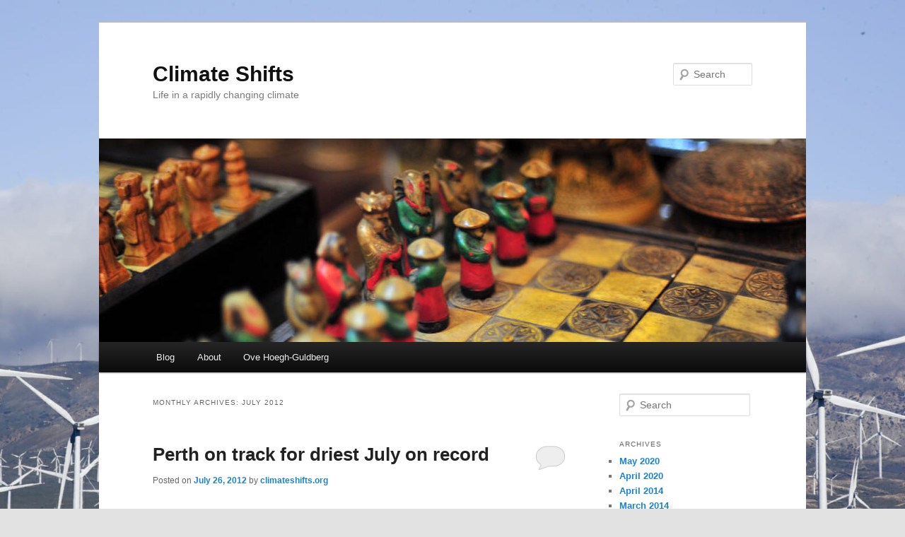

--- FILE ---
content_type: text/html; charset=UTF-8
request_url: https://climateshifts.org/2012/07/
body_size: 9519
content:
<!DOCTYPE html>
<!--[if IE 6]>
<html id="ie6" lang="en-US">
<![endif]-->
<!--[if IE 7]>
<html id="ie7" lang="en-US">
<![endif]-->
<!--[if IE 8]>
<html id="ie8" lang="en-US">
<![endif]-->
<!--[if !(IE 6) & !(IE 7) & !(IE 8)]><!-->
<html lang="en-US">
<!--<![endif]-->
<head>
<meta charset="UTF-8" />
<meta name="viewport" content="width=device-width" />
<title>
July | 2012 | Climate Shifts	</title>
<link rel="profile" href="https://gmpg.org/xfn/11" />
<link rel="stylesheet" type="text/css" media="all" href="https://climateshifts.org/wp-content/themes/twentyeleven/style.css?ver=20190507" />
<link rel="pingback" href="https://climateshifts.org/xmlrpc.php">
<!--[if lt IE 9]>
<script src="https://climateshifts.org/wp-content/themes/twentyeleven/js/html5.js?ver=3.7.0" type="text/javascript"></script>
<![endif]-->
<meta name='robots' content='max-image-preview:large' />
<link rel='dns-prefetch' href='//stats.wp.com' />
<link rel='preconnect' href='//c0.wp.com' />
<link rel="alternate" type="application/rss+xml" title="Climate Shifts &raquo; Feed" href="https://climateshifts.org/feed/" />
<link rel="alternate" type="application/rss+xml" title="Climate Shifts &raquo; Comments Feed" href="https://climateshifts.org/comments/feed/" />
<style id='wp-img-auto-sizes-contain-inline-css' type='text/css'>
img:is([sizes=auto i],[sizes^="auto," i]){contain-intrinsic-size:3000px 1500px}
/*# sourceURL=wp-img-auto-sizes-contain-inline-css */
</style>
<style id='wp-emoji-styles-inline-css' type='text/css'>

	img.wp-smiley, img.emoji {
		display: inline !important;
		border: none !important;
		box-shadow: none !important;
		height: 1em !important;
		width: 1em !important;
		margin: 0 0.07em !important;
		vertical-align: -0.1em !important;
		background: none !important;
		padding: 0 !important;
	}
/*# sourceURL=wp-emoji-styles-inline-css */
</style>
<style id='wp-block-library-inline-css' type='text/css'>
:root{--wp-block-synced-color:#7a00df;--wp-block-synced-color--rgb:122,0,223;--wp-bound-block-color:var(--wp-block-synced-color);--wp-editor-canvas-background:#ddd;--wp-admin-theme-color:#007cba;--wp-admin-theme-color--rgb:0,124,186;--wp-admin-theme-color-darker-10:#006ba1;--wp-admin-theme-color-darker-10--rgb:0,107,160.5;--wp-admin-theme-color-darker-20:#005a87;--wp-admin-theme-color-darker-20--rgb:0,90,135;--wp-admin-border-width-focus:2px}@media (min-resolution:192dpi){:root{--wp-admin-border-width-focus:1.5px}}.wp-element-button{cursor:pointer}:root .has-very-light-gray-background-color{background-color:#eee}:root .has-very-dark-gray-background-color{background-color:#313131}:root .has-very-light-gray-color{color:#eee}:root .has-very-dark-gray-color{color:#313131}:root .has-vivid-green-cyan-to-vivid-cyan-blue-gradient-background{background:linear-gradient(135deg,#00d084,#0693e3)}:root .has-purple-crush-gradient-background{background:linear-gradient(135deg,#34e2e4,#4721fb 50%,#ab1dfe)}:root .has-hazy-dawn-gradient-background{background:linear-gradient(135deg,#faaca8,#dad0ec)}:root .has-subdued-olive-gradient-background{background:linear-gradient(135deg,#fafae1,#67a671)}:root .has-atomic-cream-gradient-background{background:linear-gradient(135deg,#fdd79a,#004a59)}:root .has-nightshade-gradient-background{background:linear-gradient(135deg,#330968,#31cdcf)}:root .has-midnight-gradient-background{background:linear-gradient(135deg,#020381,#2874fc)}:root{--wp--preset--font-size--normal:16px;--wp--preset--font-size--huge:42px}.has-regular-font-size{font-size:1em}.has-larger-font-size{font-size:2.625em}.has-normal-font-size{font-size:var(--wp--preset--font-size--normal)}.has-huge-font-size{font-size:var(--wp--preset--font-size--huge)}.has-text-align-center{text-align:center}.has-text-align-left{text-align:left}.has-text-align-right{text-align:right}.has-fit-text{white-space:nowrap!important}#end-resizable-editor-section{display:none}.aligncenter{clear:both}.items-justified-left{justify-content:flex-start}.items-justified-center{justify-content:center}.items-justified-right{justify-content:flex-end}.items-justified-space-between{justify-content:space-between}.screen-reader-text{border:0;clip-path:inset(50%);height:1px;margin:-1px;overflow:hidden;padding:0;position:absolute;width:1px;word-wrap:normal!important}.screen-reader-text:focus{background-color:#ddd;clip-path:none;color:#444;display:block;font-size:1em;height:auto;left:5px;line-height:normal;padding:15px 23px 14px;text-decoration:none;top:5px;width:auto;z-index:100000}html :where(.has-border-color){border-style:solid}html :where([style*=border-top-color]){border-top-style:solid}html :where([style*=border-right-color]){border-right-style:solid}html :where([style*=border-bottom-color]){border-bottom-style:solid}html :where([style*=border-left-color]){border-left-style:solid}html :where([style*=border-width]){border-style:solid}html :where([style*=border-top-width]){border-top-style:solid}html :where([style*=border-right-width]){border-right-style:solid}html :where([style*=border-bottom-width]){border-bottom-style:solid}html :where([style*=border-left-width]){border-left-style:solid}html :where(img[class*=wp-image-]){height:auto;max-width:100%}:where(figure){margin:0 0 1em}html :where(.is-position-sticky){--wp-admin--admin-bar--position-offset:var(--wp-admin--admin-bar--height,0px)}@media screen and (max-width:600px){html :where(.is-position-sticky){--wp-admin--admin-bar--position-offset:0px}}

/*# sourceURL=wp-block-library-inline-css */
</style><style id='global-styles-inline-css' type='text/css'>
:root{--wp--preset--aspect-ratio--square: 1;--wp--preset--aspect-ratio--4-3: 4/3;--wp--preset--aspect-ratio--3-4: 3/4;--wp--preset--aspect-ratio--3-2: 3/2;--wp--preset--aspect-ratio--2-3: 2/3;--wp--preset--aspect-ratio--16-9: 16/9;--wp--preset--aspect-ratio--9-16: 9/16;--wp--preset--color--black: #000;--wp--preset--color--cyan-bluish-gray: #abb8c3;--wp--preset--color--white: #fff;--wp--preset--color--pale-pink: #f78da7;--wp--preset--color--vivid-red: #cf2e2e;--wp--preset--color--luminous-vivid-orange: #ff6900;--wp--preset--color--luminous-vivid-amber: #fcb900;--wp--preset--color--light-green-cyan: #7bdcb5;--wp--preset--color--vivid-green-cyan: #00d084;--wp--preset--color--pale-cyan-blue: #8ed1fc;--wp--preset--color--vivid-cyan-blue: #0693e3;--wp--preset--color--vivid-purple: #9b51e0;--wp--preset--color--blue: #1982d1;--wp--preset--color--dark-gray: #373737;--wp--preset--color--medium-gray: #666;--wp--preset--color--light-gray: #e2e2e2;--wp--preset--gradient--vivid-cyan-blue-to-vivid-purple: linear-gradient(135deg,rgb(6,147,227) 0%,rgb(155,81,224) 100%);--wp--preset--gradient--light-green-cyan-to-vivid-green-cyan: linear-gradient(135deg,rgb(122,220,180) 0%,rgb(0,208,130) 100%);--wp--preset--gradient--luminous-vivid-amber-to-luminous-vivid-orange: linear-gradient(135deg,rgb(252,185,0) 0%,rgb(255,105,0) 100%);--wp--preset--gradient--luminous-vivid-orange-to-vivid-red: linear-gradient(135deg,rgb(255,105,0) 0%,rgb(207,46,46) 100%);--wp--preset--gradient--very-light-gray-to-cyan-bluish-gray: linear-gradient(135deg,rgb(238,238,238) 0%,rgb(169,184,195) 100%);--wp--preset--gradient--cool-to-warm-spectrum: linear-gradient(135deg,rgb(74,234,220) 0%,rgb(151,120,209) 20%,rgb(207,42,186) 40%,rgb(238,44,130) 60%,rgb(251,105,98) 80%,rgb(254,248,76) 100%);--wp--preset--gradient--blush-light-purple: linear-gradient(135deg,rgb(255,206,236) 0%,rgb(152,150,240) 100%);--wp--preset--gradient--blush-bordeaux: linear-gradient(135deg,rgb(254,205,165) 0%,rgb(254,45,45) 50%,rgb(107,0,62) 100%);--wp--preset--gradient--luminous-dusk: linear-gradient(135deg,rgb(255,203,112) 0%,rgb(199,81,192) 50%,rgb(65,88,208) 100%);--wp--preset--gradient--pale-ocean: linear-gradient(135deg,rgb(255,245,203) 0%,rgb(182,227,212) 50%,rgb(51,167,181) 100%);--wp--preset--gradient--electric-grass: linear-gradient(135deg,rgb(202,248,128) 0%,rgb(113,206,126) 100%);--wp--preset--gradient--midnight: linear-gradient(135deg,rgb(2,3,129) 0%,rgb(40,116,252) 100%);--wp--preset--font-size--small: 13px;--wp--preset--font-size--medium: 20px;--wp--preset--font-size--large: 36px;--wp--preset--font-size--x-large: 42px;--wp--preset--spacing--20: 0.44rem;--wp--preset--spacing--30: 0.67rem;--wp--preset--spacing--40: 1rem;--wp--preset--spacing--50: 1.5rem;--wp--preset--spacing--60: 2.25rem;--wp--preset--spacing--70: 3.38rem;--wp--preset--spacing--80: 5.06rem;--wp--preset--shadow--natural: 6px 6px 9px rgba(0, 0, 0, 0.2);--wp--preset--shadow--deep: 12px 12px 50px rgba(0, 0, 0, 0.4);--wp--preset--shadow--sharp: 6px 6px 0px rgba(0, 0, 0, 0.2);--wp--preset--shadow--outlined: 6px 6px 0px -3px rgb(255, 255, 255), 6px 6px rgb(0, 0, 0);--wp--preset--shadow--crisp: 6px 6px 0px rgb(0, 0, 0);}:where(.is-layout-flex){gap: 0.5em;}:where(.is-layout-grid){gap: 0.5em;}body .is-layout-flex{display: flex;}.is-layout-flex{flex-wrap: wrap;align-items: center;}.is-layout-flex > :is(*, div){margin: 0;}body .is-layout-grid{display: grid;}.is-layout-grid > :is(*, div){margin: 0;}:where(.wp-block-columns.is-layout-flex){gap: 2em;}:where(.wp-block-columns.is-layout-grid){gap: 2em;}:where(.wp-block-post-template.is-layout-flex){gap: 1.25em;}:where(.wp-block-post-template.is-layout-grid){gap: 1.25em;}.has-black-color{color: var(--wp--preset--color--black) !important;}.has-cyan-bluish-gray-color{color: var(--wp--preset--color--cyan-bluish-gray) !important;}.has-white-color{color: var(--wp--preset--color--white) !important;}.has-pale-pink-color{color: var(--wp--preset--color--pale-pink) !important;}.has-vivid-red-color{color: var(--wp--preset--color--vivid-red) !important;}.has-luminous-vivid-orange-color{color: var(--wp--preset--color--luminous-vivid-orange) !important;}.has-luminous-vivid-amber-color{color: var(--wp--preset--color--luminous-vivid-amber) !important;}.has-light-green-cyan-color{color: var(--wp--preset--color--light-green-cyan) !important;}.has-vivid-green-cyan-color{color: var(--wp--preset--color--vivid-green-cyan) !important;}.has-pale-cyan-blue-color{color: var(--wp--preset--color--pale-cyan-blue) !important;}.has-vivid-cyan-blue-color{color: var(--wp--preset--color--vivid-cyan-blue) !important;}.has-vivid-purple-color{color: var(--wp--preset--color--vivid-purple) !important;}.has-black-background-color{background-color: var(--wp--preset--color--black) !important;}.has-cyan-bluish-gray-background-color{background-color: var(--wp--preset--color--cyan-bluish-gray) !important;}.has-white-background-color{background-color: var(--wp--preset--color--white) !important;}.has-pale-pink-background-color{background-color: var(--wp--preset--color--pale-pink) !important;}.has-vivid-red-background-color{background-color: var(--wp--preset--color--vivid-red) !important;}.has-luminous-vivid-orange-background-color{background-color: var(--wp--preset--color--luminous-vivid-orange) !important;}.has-luminous-vivid-amber-background-color{background-color: var(--wp--preset--color--luminous-vivid-amber) !important;}.has-light-green-cyan-background-color{background-color: var(--wp--preset--color--light-green-cyan) !important;}.has-vivid-green-cyan-background-color{background-color: var(--wp--preset--color--vivid-green-cyan) !important;}.has-pale-cyan-blue-background-color{background-color: var(--wp--preset--color--pale-cyan-blue) !important;}.has-vivid-cyan-blue-background-color{background-color: var(--wp--preset--color--vivid-cyan-blue) !important;}.has-vivid-purple-background-color{background-color: var(--wp--preset--color--vivid-purple) !important;}.has-black-border-color{border-color: var(--wp--preset--color--black) !important;}.has-cyan-bluish-gray-border-color{border-color: var(--wp--preset--color--cyan-bluish-gray) !important;}.has-white-border-color{border-color: var(--wp--preset--color--white) !important;}.has-pale-pink-border-color{border-color: var(--wp--preset--color--pale-pink) !important;}.has-vivid-red-border-color{border-color: var(--wp--preset--color--vivid-red) !important;}.has-luminous-vivid-orange-border-color{border-color: var(--wp--preset--color--luminous-vivid-orange) !important;}.has-luminous-vivid-amber-border-color{border-color: var(--wp--preset--color--luminous-vivid-amber) !important;}.has-light-green-cyan-border-color{border-color: var(--wp--preset--color--light-green-cyan) !important;}.has-vivid-green-cyan-border-color{border-color: var(--wp--preset--color--vivid-green-cyan) !important;}.has-pale-cyan-blue-border-color{border-color: var(--wp--preset--color--pale-cyan-blue) !important;}.has-vivid-cyan-blue-border-color{border-color: var(--wp--preset--color--vivid-cyan-blue) !important;}.has-vivid-purple-border-color{border-color: var(--wp--preset--color--vivid-purple) !important;}.has-vivid-cyan-blue-to-vivid-purple-gradient-background{background: var(--wp--preset--gradient--vivid-cyan-blue-to-vivid-purple) !important;}.has-light-green-cyan-to-vivid-green-cyan-gradient-background{background: var(--wp--preset--gradient--light-green-cyan-to-vivid-green-cyan) !important;}.has-luminous-vivid-amber-to-luminous-vivid-orange-gradient-background{background: var(--wp--preset--gradient--luminous-vivid-amber-to-luminous-vivid-orange) !important;}.has-luminous-vivid-orange-to-vivid-red-gradient-background{background: var(--wp--preset--gradient--luminous-vivid-orange-to-vivid-red) !important;}.has-very-light-gray-to-cyan-bluish-gray-gradient-background{background: var(--wp--preset--gradient--very-light-gray-to-cyan-bluish-gray) !important;}.has-cool-to-warm-spectrum-gradient-background{background: var(--wp--preset--gradient--cool-to-warm-spectrum) !important;}.has-blush-light-purple-gradient-background{background: var(--wp--preset--gradient--blush-light-purple) !important;}.has-blush-bordeaux-gradient-background{background: var(--wp--preset--gradient--blush-bordeaux) !important;}.has-luminous-dusk-gradient-background{background: var(--wp--preset--gradient--luminous-dusk) !important;}.has-pale-ocean-gradient-background{background: var(--wp--preset--gradient--pale-ocean) !important;}.has-electric-grass-gradient-background{background: var(--wp--preset--gradient--electric-grass) !important;}.has-midnight-gradient-background{background: var(--wp--preset--gradient--midnight) !important;}.has-small-font-size{font-size: var(--wp--preset--font-size--small) !important;}.has-medium-font-size{font-size: var(--wp--preset--font-size--medium) !important;}.has-large-font-size{font-size: var(--wp--preset--font-size--large) !important;}.has-x-large-font-size{font-size: var(--wp--preset--font-size--x-large) !important;}
/*# sourceURL=global-styles-inline-css */
</style>

<style id='classic-theme-styles-inline-css' type='text/css'>
/*! This file is auto-generated */
.wp-block-button__link{color:#fff;background-color:#32373c;border-radius:9999px;box-shadow:none;text-decoration:none;padding:calc(.667em + 2px) calc(1.333em + 2px);font-size:1.125em}.wp-block-file__button{background:#32373c;color:#fff;text-decoration:none}
/*# sourceURL=/wp-includes/css/classic-themes.min.css */
</style>
<link rel='stylesheet' id='finalTilesGallery_stylesheet-css' href='https://climateshifts.org/wp-content/plugins/final-tiles-grid-gallery-lite/scripts/ftg.css?ver=3.6.7' type='text/css' media='all' />
<link rel='stylesheet' id='fontawesome_stylesheet-css' href='https://climateshifts.org/wp-content/plugins/final-tiles-grid-gallery-lite/fonts/font-awesome/css/font-awesome.min.css?ver=6.9' type='text/css' media='all' />
<link rel='stylesheet' id='twentyeleven-block-style-css' href='https://climateshifts.org/wp-content/themes/twentyeleven/blocks.css?ver=20190102' type='text/css' media='all' />
<link rel='stylesheet' id='dry_awp_theme_style-css' href='https://climateshifts.org/wp-content/plugins/advanced-wp-columns/assets/css/awp-columns.css?ver=6.9' type='text/css' media='all' />
<style id='dry_awp_theme_style-inline-css' type='text/css'>
@media screen and (max-width: 1024px) {	.csColumn {		clear: both !important;		float: none !important;		text-align: center !important;		margin-left:  10% !important;		margin-right: 10% !important;		width: 80% !important;	}	.csColumnGap {		display: none !important;	}}
/*# sourceURL=dry_awp_theme_style-inline-css */
</style>
<script type="text/javascript" src="https://c0.wp.com/c/6.9/wp-includes/js/jquery/jquery.min.js" id="jquery-core-js"></script>
<script type="text/javascript" src="https://c0.wp.com/c/6.9/wp-includes/js/jquery/jquery-migrate.min.js" id="jquery-migrate-js"></script>
<link rel="https://api.w.org/" href="https://climateshifts.org/wp-json/" /><link rel="EditURI" type="application/rsd+xml" title="RSD" href="https://climateshifts.org/xmlrpc.php?rsd" />
<meta name="generator" content="WordPress 6.9" />
	<style>img#wpstats{display:none}</style>
		<style type="text/css" id="custom-background-css">
body.custom-background { background-image: url("https://climateshifts.org/wp-content/uploads/2020/04/1529559318974.jpg"); background-position: left top; background-size: cover; background-repeat: no-repeat; background-attachment: fixed; }
</style>
	</head>

<body class="archive date custom-background wp-embed-responsive wp-theme-twentyeleven two-column right-sidebar">
<div class="skip-link"><a class="assistive-text" href="#content">Skip to primary content</a></div><div class="skip-link"><a class="assistive-text" href="#secondary">Skip to secondary content</a></div><div id="page" class="hfeed">
	<header id="branding" role="banner">
			<hgroup>
				<h1 id="site-title"><span><a href="https://climateshifts.org/" rel="home">Climate Shifts</a></span></h1>
				<h2 id="site-description">Life in a rapidly changing climate</h2>
			</hgroup>

						<a href="https://climateshifts.org/">
									<img src="https://climateshifts.org/wp-content/themes/twentyeleven/images/headers/chessboard.jpg" width="1000" height="288" alt="Climate Shifts" />
								</a>
			
									<form method="get" id="searchform" action="https://climateshifts.org/">
		<label for="s" class="assistive-text">Search</label>
		<input type="text" class="field" name="s" id="s" placeholder="Search" />
		<input type="submit" class="submit" name="submit" id="searchsubmit" value="Search" />
	</form>
			
			<nav id="access" role="navigation">
				<h3 class="assistive-text">Main menu</h3>
				<div class="menu-primary-container"><ul id="menu-primary" class="menu"><li id="menu-item-19561" class="menu-item menu-item-type-custom menu-item-object-custom menu-item-home menu-item-19561"><a href="https://climateshifts.org">Blog</a></li>
<li id="menu-item-19563" class="menu-item menu-item-type-post_type menu-item-object-page menu-item-19563"><a href="https://climateshifts.org/about-2/">About</a></li>
<li id="menu-item-19562" class="menu-item menu-item-type-post_type menu-item-object-page menu-item-19562"><a href="https://climateshifts.org/ove-hoegh-guldberg-2/">Ove Hoegh-Guldberg</a></li>
</ul></div>			</nav><!-- #access -->
	</header><!-- #branding -->


	<div id="main">

		<section id="primary">
			<div id="content" role="main">

			
				<header class="page-header">
					<h1 class="page-title">
						Monthly Archives: <span>July 2012</span>					</h1>
				</header>

				
				
					
	<article id="post-7125" class="post-7125 post type-post status-publish format-standard hentry category-uncategorized">
		<header class="entry-header">
						<h1 class="entry-title"><a href="https://climateshifts.org/2012/07/26/perth-on-track-for-driest-july-on-record/" rel="bookmark">Perth on track for driest July on record</a></h1>
			
						<div class="entry-meta">
				<span class="sep">Posted on </span><a href="https://climateshifts.org/2012/07/26/perth-on-track-for-driest-july-on-record/" title="8:01 am" rel="bookmark"><time class="entry-date" datetime="2012-07-26T08:01:43+00:00">July 26, 2012</time></a><span class="by-author"> <span class="sep"> by </span> <span class="author vcard"><a class="url fn n" href="https://climateshifts.org/author/climateshifts_ewl8lk/" title="View all posts by climateshifts.org" rel="author">climateshifts.org</a></span></span>			</div><!-- .entry-meta -->
			
						<div class="comments-link">
				<a href="https://climateshifts.org/2012/07/26/perth-on-track-for-driest-july-on-record/#respond"><span class="leave-reply">Reply</span></a>			</div>
					</header><!-- .entry-header -->

				<div class="entry-content">
			<p><a href="http://www.abc.net.au/news/2012-07-25/perth-on-track-for-driest-july/4154344?section=wa"><img decoding="async" class="alignleft" src="http://t2.gstatic.com/images?q=tbn:ANd9GcQyuIVX7QEJfw1yDDlbHiAigISU5HaX9_lvOoRLttcGKk0eGeRF9w" alt="" width="165" height="110" />ABC News</a>. July 25, 2012 16:02:54</p>
<p>So far this month, 27.8 millimetres of rain has fallen in the metropolitan area.</p>
<p>The average for July is 169.6 millimetres.</p>
<p>The previous low was when recording first began in 1876 and the city received 61.5 millimetres. <a href="https://climateshifts.org/2012/07/26/perth-on-track-for-driest-july-on-record/#more-7125" class="more-link">Continue reading <span class="meta-nav">&rarr;</span></a></p>
					</div><!-- .entry-content -->
		
		<footer class="entry-meta">
			
										<span class="cat-links">
					<span class="entry-utility-prep entry-utility-prep-cat-links">Posted in</span> <a href="https://climateshifts.org/category/uncategorized/" rel="category tag">Uncategorized</a>			</span>
							
										
										<span class="sep"> | </span>
						<span class="comments-link"><a href="https://climateshifts.org/2012/07/26/perth-on-track-for-driest-july-on-record/#respond"><span class="leave-reply">Leave a reply</span></a></span>
			
					</footer><!-- .entry-meta -->
	</article><!-- #post-7125 -->

				
					
	<article id="post-7120" class="post-7120 post type-post status-publish format-standard hentry category-uncategorized">
		<header class="entry-header">
						<h1 class="entry-title"><a href="https://climateshifts.org/2012/07/25/satellites-see-unprecedented-greenland-ice-sheet-surface-melt/" rel="bookmark">Satellites See Unprecedented Greenland Ice Sheet Surface Melt</a></h1>
			
						<div class="entry-meta">
				<span class="sep">Posted on </span><a href="https://climateshifts.org/2012/07/25/satellites-see-unprecedented-greenland-ice-sheet-surface-melt/" title="5:22 am" rel="bookmark"><time class="entry-date" datetime="2012-07-25T05:22:23+00:00">July 25, 2012</time></a><span class="by-author"> <span class="sep"> by </span> <span class="author vcard"><a class="url fn n" href="https://climateshifts.org/author/climateshifts_ewl8lk/" title="View all posts by climateshifts.org" rel="author">climateshifts.org</a></span></span>			</div><!-- .entry-meta -->
			
						<div class="comments-link">
				<a href="https://climateshifts.org/2012/07/25/satellites-see-unprecedented-greenland-ice-sheet-surface-melt/#comments">2</a>			</div>
					</header><!-- .entry-header -->

				<div class="entry-content">
			<div>
<address>
<img fetchpriority="high" decoding="async" class="alignleft" src="http://t2.gstatic.com/images?q=tbn:ANd9GcRiPFCRT1hS2V-ldKMjJh300XgcjI2AeXRL7bWZ7f3GcFO5zl2F" alt="" width="235" height="214" />WASHINGTON, July 24, 2012 /PRNewswire-USNewswire/ &#8212; For several days this month, Greenland&#8217;s surface ice cover melted over a larger area than at any time in more than 30 years of satellite observations. Nearly the entire ice cover of Greenland, from its thin, low-lying coastal edges to its 2-mile-thick center, experienced some degree of melting at its surface, according to measurements from three independent satellites analyzed by NASA and university scientists.</address>
</div>
<div>
<p>On average in the summer, about half of the surface of Greenland&#8217;s ice sheet naturally melts. At high elevations, most of that melt water quickly refreezes in place. Near the coast, some of the melt water is retained by the ice sheet and the rest is lost to the ocean. But this year the extent of ice melting at or near the surface jumped dramatically. According to satellite data, an estimated 97 percent of the ice sheet surface thawed at some point in mid-July.</p>
<p> <a href="https://climateshifts.org/2012/07/25/satellites-see-unprecedented-greenland-ice-sheet-surface-melt/#more-7120" class="more-link">Continue reading <span class="meta-nav">&rarr;</span></a></div>
					</div><!-- .entry-content -->
		
		<footer class="entry-meta">
			
										<span class="cat-links">
					<span class="entry-utility-prep entry-utility-prep-cat-links">Posted in</span> <a href="https://climateshifts.org/category/uncategorized/" rel="category tag">Uncategorized</a>			</span>
							
										
										<span class="sep"> | </span>
						<span class="comments-link"><a href="https://climateshifts.org/2012/07/25/satellites-see-unprecedented-greenland-ice-sheet-surface-melt/#comments"><b>2</b> Replies</a></span>
			
					</footer><!-- .entry-meta -->
	</article><!-- #post-7120 -->

				
					
	<article id="post-7112" class="post-7112 post type-post status-publish format-standard hentry category-uncategorized">
		<header class="entry-header">
						<h1 class="entry-title"><a href="https://climateshifts.org/2012/07/21/you-know-what-they-say-if-you-dont-like-the-weather-wait-a-few-days-if-you-dont-like-the-climate-move-somewhere-else-thanks-sergio-signorini/" rel="bookmark">You know what they say, if you don&#8217;t like the weather wait a few days, if you don&#8217;t like the climate move somewhere else!</a></h1>
			
						<div class="entry-meta">
				<span class="sep">Posted on </span><a href="https://climateshifts.org/2012/07/21/you-know-what-they-say-if-you-dont-like-the-weather-wait-a-few-days-if-you-dont-like-the-climate-move-somewhere-else-thanks-sergio-signorini/" title="12:58 am" rel="bookmark"><time class="entry-date" datetime="2012-07-21T00:58:31+00:00">July 21, 2012</time></a><span class="by-author"> <span class="sep"> by </span> <span class="author vcard"><a class="url fn n" href="https://climateshifts.org/author/climateshifts_ewl8lk/" title="View all posts by climateshifts.org" rel="author">climateshifts.org</a></span></span>			</div><!-- .entry-meta -->
			
						<div class="comments-link">
				<a href="https://climateshifts.org/2012/07/21/you-know-what-they-say-if-you-dont-like-the-weather-wait-a-few-days-if-you-dont-like-the-climate-move-somewhere-else-thanks-sergio-signorini/#respond"><span class="leave-reply">Reply</span></a>			</div>
					</header><!-- .entry-header -->

				<div class="entry-content">
								</div><!-- .entry-content -->
		
		<footer class="entry-meta">
			
										<span class="cat-links">
					<span class="entry-utility-prep entry-utility-prep-cat-links">Posted in</span> <a href="https://climateshifts.org/category/uncategorized/" rel="category tag">Uncategorized</a>			</span>
							
										
										<span class="sep"> | </span>
						<span class="comments-link"><a href="https://climateshifts.org/2012/07/21/you-know-what-they-say-if-you-dont-like-the-weather-wait-a-few-days-if-you-dont-like-the-climate-move-somewhere-else-thanks-sergio-signorini/#respond"><span class="leave-reply">Leave a reply</span></a></span>
			
					</footer><!-- .entry-meta -->
	</article><!-- #post-7112 -->

				
					
	<article id="post-7109" class="post-7109 post type-post status-publish format-standard hentry category-uncategorized">
		<header class="entry-header">
						<h1 class="entry-title"><a href="https://climateshifts.org/2012/07/15/science-gets-a-chance-to-show-the-way/" rel="bookmark">Science gets a chance to show the way</a></h1>
			
						<div class="entry-meta">
				<span class="sep">Posted on </span><a href="https://climateshifts.org/2012/07/15/science-gets-a-chance-to-show-the-way/" title="6:58 am" rel="bookmark"><time class="entry-date" datetime="2012-07-15T06:58:13+00:00">July 15, 2012</time></a><span class="by-author"> <span class="sep"> by </span> <span class="author vcard"><a class="url fn n" href="https://climateshifts.org/author/climateshifts_ewl8lk/" title="View all posts by climateshifts.org" rel="author">climateshifts.org</a></span></span>			</div><!-- .entry-meta -->
			
						<div class="comments-link">
				<a href="https://climateshifts.org/2012/07/15/science-gets-a-chance-to-show-the-way/#respond"><span class="leave-reply">Reply</span></a>			</div>
					</header><!-- .entry-header -->

				<div class="entry-content">
			<p><img decoding="async" class="alignleft" src="http://images.smh.com.au/2012/07/06/3435184/port-science-editorial-200x0.jpg" alt="&lt;i&gt;Illustration: Simon Letch&lt;/i&gt;" width="160" height="160" />Sydney Morning Herald, <a href="http://www.smh.com.au/opinion/editorial/science-gets-a-chance-to-show-the-way-20120706-21mf2.html">Opinion</a>, July 15 2012.</p>
<p>EVERY so often a discovery is made which piques the public&#8217;s interest in science once more. A single proof captures the imagination by the significance and the scale of the advance. This week&#8217;s news that physicists had proved with near certainty the existence of the Higgs boson is such a point in the history of science.</p>
<p>The scale of the experiment matches the scale of the intellectual leap achieved. A huge apparatus, 27 kilometres in circumference, buried 100 metres below the French-Swiss border near Geneva, accelerated particles in a near-perfect vacuum to speeds just below that of light and measured the effect of their collisions. Minute variations in energy released prove the existence of the Higgs boson, which had been postulated in theory by Peter Higgs in 1964 to explain the mass of elementary particles. <a href="https://climateshifts.org/2012/07/15/science-gets-a-chance-to-show-the-way/#more-7109" class="more-link">Continue reading <span class="meta-nav">&rarr;</span></a></p>
					</div><!-- .entry-content -->
		
		<footer class="entry-meta">
			
										<span class="cat-links">
					<span class="entry-utility-prep entry-utility-prep-cat-links">Posted in</span> <a href="https://climateshifts.org/category/uncategorized/" rel="category tag">Uncategorized</a>			</span>
							
										
										<span class="sep"> | </span>
						<span class="comments-link"><a href="https://climateshifts.org/2012/07/15/science-gets-a-chance-to-show-the-way/#respond"><span class="leave-reply">Leave a reply</span></a></span>
			
					</footer><!-- .entry-meta -->
	</article><!-- #post-7109 -->

				
				
			
			</div><!-- #content -->
		</section><!-- #primary -->

		<div id="secondary" class="widget-area" role="complementary">
			<aside id="search-2" class="widget widget_search">	<form method="get" id="searchform" action="https://climateshifts.org/">
		<label for="s" class="assistive-text">Search</label>
		<input type="text" class="field" name="s" id="s" placeholder="Search" />
		<input type="submit" class="submit" name="submit" id="searchsubmit" value="Search" />
	</form>
</aside><aside id="archives-4" class="widget widget_archive"><h3 class="widget-title">Archives</h3>
			<ul>
					<li><a href='https://climateshifts.org/2020/05/'>May 2020</a></li>
	<li><a href='https://climateshifts.org/2020/04/'>April 2020</a></li>
	<li><a href='https://climateshifts.org/2014/04/'>April 2014</a></li>
	<li><a href='https://climateshifts.org/2014/03/'>March 2014</a></li>
	<li><a href='https://climateshifts.org/2014/01/'>January 2014</a></li>
	<li><a href='https://climateshifts.org/2013/12/'>December 2013</a></li>
	<li><a href='https://climateshifts.org/2013/01/'>January 2013</a></li>
	<li><a href='https://climateshifts.org/2012/12/'>December 2012</a></li>
	<li><a href='https://climateshifts.org/2012/11/'>November 2012</a></li>
	<li><a href='https://climateshifts.org/2012/08/'>August 2012</a></li>
	<li><a href='https://climateshifts.org/2012/07/' aria-current="page">July 2012</a></li>
	<li><a href='https://climateshifts.org/2012/06/'>June 2012</a></li>
	<li><a href='https://climateshifts.org/2012/05/'>May 2012</a></li>
	<li><a href='https://climateshifts.org/2012/04/'>April 2012</a></li>
	<li><a href='https://climateshifts.org/2012/03/'>March 2012</a></li>
	<li><a href='https://climateshifts.org/2012/02/'>February 2012</a></li>
	<li><a href='https://climateshifts.org/2012/01/'>January 2012</a></li>
	<li><a href='https://climateshifts.org/2011/11/'>November 2011</a></li>
	<li><a href='https://climateshifts.org/2011/10/'>October 2011</a></li>
	<li><a href='https://climateshifts.org/2011/09/'>September 2011</a></li>
	<li><a href='https://climateshifts.org/2011/08/'>August 2011</a></li>
	<li><a href='https://climateshifts.org/2011/07/'>July 2011</a></li>
	<li><a href='https://climateshifts.org/2011/06/'>June 2011</a></li>
	<li><a href='https://climateshifts.org/2011/05/'>May 2011</a></li>
	<li><a href='https://climateshifts.org/2011/04/'>April 2011</a></li>
	<li><a href='https://climateshifts.org/2011/03/'>March 2011</a></li>
	<li><a href='https://climateshifts.org/2011/02/'>February 2011</a></li>
	<li><a href='https://climateshifts.org/2011/01/'>January 2011</a></li>
	<li><a href='https://climateshifts.org/2010/12/'>December 2010</a></li>
	<li><a href='https://climateshifts.org/2010/11/'>November 2010</a></li>
	<li><a href='https://climateshifts.org/2010/10/'>October 2010</a></li>
	<li><a href='https://climateshifts.org/2010/09/'>September 2010</a></li>
	<li><a href='https://climateshifts.org/2010/08/'>August 2010</a></li>
	<li><a href='https://climateshifts.org/2010/07/'>July 2010</a></li>
	<li><a href='https://climateshifts.org/2010/06/'>June 2010</a></li>
	<li><a href='https://climateshifts.org/2010/05/'>May 2010</a></li>
	<li><a href='https://climateshifts.org/2010/04/'>April 2010</a></li>
	<li><a href='https://climateshifts.org/2010/03/'>March 2010</a></li>
	<li><a href='https://climateshifts.org/2010/02/'>February 2010</a></li>
	<li><a href='https://climateshifts.org/2010/01/'>January 2010</a></li>
	<li><a href='https://climateshifts.org/2009/12/'>December 2009</a></li>
	<li><a href='https://climateshifts.org/2009/11/'>November 2009</a></li>
	<li><a href='https://climateshifts.org/2009/10/'>October 2009</a></li>
	<li><a href='https://climateshifts.org/2009/09/'>September 2009</a></li>
	<li><a href='https://climateshifts.org/2009/08/'>August 2009</a></li>
	<li><a href='https://climateshifts.org/2009/07/'>July 2009</a></li>
	<li><a href='https://climateshifts.org/2009/06/'>June 2009</a></li>
	<li><a href='https://climateshifts.org/2009/05/'>May 2009</a></li>
	<li><a href='https://climateshifts.org/2009/04/'>April 2009</a></li>
	<li><a href='https://climateshifts.org/2009/03/'>March 2009</a></li>
	<li><a href='https://climateshifts.org/2009/02/'>February 2009</a></li>
	<li><a href='https://climateshifts.org/2009/01/'>January 2009</a></li>
	<li><a href='https://climateshifts.org/2008/12/'>December 2008</a></li>
	<li><a href='https://climateshifts.org/2008/11/'>November 2008</a></li>
	<li><a href='https://climateshifts.org/2008/10/'>October 2008</a></li>
	<li><a href='https://climateshifts.org/2008/09/'>September 2008</a></li>
	<li><a href='https://climateshifts.org/2008/08/'>August 2008</a></li>
	<li><a href='https://climateshifts.org/2008/07/'>July 2008</a></li>
	<li><a href='https://climateshifts.org/2008/06/'>June 2008</a></li>
	<li><a href='https://climateshifts.org/2008/05/'>May 2008</a></li>
	<li><a href='https://climateshifts.org/2008/04/'>April 2008</a></li>
	<li><a href='https://climateshifts.org/2008/03/'>March 2008</a></li>
	<li><a href='https://climateshifts.org/2008/02/'>February 2008</a></li>
	<li><a href='https://climateshifts.org/2008/01/'>January 2008</a></li>
	<li><a href='https://climateshifts.org/2007/12/'>December 2007</a></li>
	<li><a href='https://climateshifts.org/2007/11/'>November 2007</a></li>
	<li><a href='https://climateshifts.org/2007/10/'>October 2007</a></li>
	<li><a href='https://climateshifts.org/2007/09/'>September 2007</a></li>
	<li><a href='https://climateshifts.org/2007/08/'>August 2007</a></li>
	<li><a href='https://climateshifts.org/2007/07/'>July 2007</a></li>
	<li><a href='https://climateshifts.org/2007/06/'>June 2007</a></li>
			</ul>

			</aside>		</div><!-- #secondary .widget-area -->

	</div><!-- #main -->

	<footer id="colophon" role="contentinfo">

			

			<div id="site-generator">
												<a href="https://wordpress.org/" class="imprint" title="Semantic Personal Publishing Platform">
					Proudly powered by WordPress				</a>
			</div>
	</footer><!-- #colophon -->
</div><!-- #page -->

<script type="speculationrules">
{"prefetch":[{"source":"document","where":{"and":[{"href_matches":"/*"},{"not":{"href_matches":["/wp-*.php","/wp-admin/*","/wp-content/uploads/*","/wp-content/*","/wp-content/plugins/*","/wp-content/themes/twentyeleven/*","/*\\?(.+)"]}},{"not":{"selector_matches":"a[rel~=\"nofollow\"]"}},{"not":{"selector_matches":".no-prefetch, .no-prefetch a"}}]},"eagerness":"conservative"}]}
</script>
<script type="text/javascript" src="https://climateshifts.org/wp-content/plugins/final-tiles-grid-gallery-lite/scripts/jquery.finalTilesGallery.js?ver=3.6.7" id="finalTilesGallery-js"></script>
<script type="text/javascript" id="jetpack-stats-js-before">
/* <![CDATA[ */
_stq = window._stq || [];
_stq.push([ "view", JSON.parse("{\"v\":\"ext\",\"blog\":\"62046753\",\"post\":\"0\",\"tz\":\"0\",\"srv\":\"climateshifts.org\",\"arch_date\":\"2012\\\/07\",\"arch_results\":\"4\",\"j\":\"1:15.3.1\"}") ]);
_stq.push([ "clickTrackerInit", "62046753", "0" ]);
//# sourceURL=jetpack-stats-js-before
/* ]]> */
</script>
<script type="text/javascript" src="https://stats.wp.com/e-202604.js" id="jetpack-stats-js" defer="defer" data-wp-strategy="defer"></script>
<script id="wp-emoji-settings" type="application/json">
{"baseUrl":"https://s.w.org/images/core/emoji/17.0.2/72x72/","ext":".png","svgUrl":"https://s.w.org/images/core/emoji/17.0.2/svg/","svgExt":".svg","source":{"concatemoji":"https://climateshifts.org/wp-includes/js/wp-emoji-release.min.js?ver=6.9"}}
</script>
<script type="module">
/* <![CDATA[ */
/*! This file is auto-generated */
const a=JSON.parse(document.getElementById("wp-emoji-settings").textContent),o=(window._wpemojiSettings=a,"wpEmojiSettingsSupports"),s=["flag","emoji"];function i(e){try{var t={supportTests:e,timestamp:(new Date).valueOf()};sessionStorage.setItem(o,JSON.stringify(t))}catch(e){}}function c(e,t,n){e.clearRect(0,0,e.canvas.width,e.canvas.height),e.fillText(t,0,0);t=new Uint32Array(e.getImageData(0,0,e.canvas.width,e.canvas.height).data);e.clearRect(0,0,e.canvas.width,e.canvas.height),e.fillText(n,0,0);const a=new Uint32Array(e.getImageData(0,0,e.canvas.width,e.canvas.height).data);return t.every((e,t)=>e===a[t])}function p(e,t){e.clearRect(0,0,e.canvas.width,e.canvas.height),e.fillText(t,0,0);var n=e.getImageData(16,16,1,1);for(let e=0;e<n.data.length;e++)if(0!==n.data[e])return!1;return!0}function u(e,t,n,a){switch(t){case"flag":return n(e,"\ud83c\udff3\ufe0f\u200d\u26a7\ufe0f","\ud83c\udff3\ufe0f\u200b\u26a7\ufe0f")?!1:!n(e,"\ud83c\udde8\ud83c\uddf6","\ud83c\udde8\u200b\ud83c\uddf6")&&!n(e,"\ud83c\udff4\udb40\udc67\udb40\udc62\udb40\udc65\udb40\udc6e\udb40\udc67\udb40\udc7f","\ud83c\udff4\u200b\udb40\udc67\u200b\udb40\udc62\u200b\udb40\udc65\u200b\udb40\udc6e\u200b\udb40\udc67\u200b\udb40\udc7f");case"emoji":return!a(e,"\ud83e\u1fac8")}return!1}function f(e,t,n,a){let r;const o=(r="undefined"!=typeof WorkerGlobalScope&&self instanceof WorkerGlobalScope?new OffscreenCanvas(300,150):document.createElement("canvas")).getContext("2d",{willReadFrequently:!0}),s=(o.textBaseline="top",o.font="600 32px Arial",{});return e.forEach(e=>{s[e]=t(o,e,n,a)}),s}function r(e){var t=document.createElement("script");t.src=e,t.defer=!0,document.head.appendChild(t)}a.supports={everything:!0,everythingExceptFlag:!0},new Promise(t=>{let n=function(){try{var e=JSON.parse(sessionStorage.getItem(o));if("object"==typeof e&&"number"==typeof e.timestamp&&(new Date).valueOf()<e.timestamp+604800&&"object"==typeof e.supportTests)return e.supportTests}catch(e){}return null}();if(!n){if("undefined"!=typeof Worker&&"undefined"!=typeof OffscreenCanvas&&"undefined"!=typeof URL&&URL.createObjectURL&&"undefined"!=typeof Blob)try{var e="postMessage("+f.toString()+"("+[JSON.stringify(s),u.toString(),c.toString(),p.toString()].join(",")+"));",a=new Blob([e],{type:"text/javascript"});const r=new Worker(URL.createObjectURL(a),{name:"wpTestEmojiSupports"});return void(r.onmessage=e=>{i(n=e.data),r.terminate(),t(n)})}catch(e){}i(n=f(s,u,c,p))}t(n)}).then(e=>{for(const n in e)a.supports[n]=e[n],a.supports.everything=a.supports.everything&&a.supports[n],"flag"!==n&&(a.supports.everythingExceptFlag=a.supports.everythingExceptFlag&&a.supports[n]);var t;a.supports.everythingExceptFlag=a.supports.everythingExceptFlag&&!a.supports.flag,a.supports.everything||((t=a.source||{}).concatemoji?r(t.concatemoji):t.wpemoji&&t.twemoji&&(r(t.twemoji),r(t.wpemoji)))});
//# sourceURL=https://climateshifts.org/wp-includes/js/wp-emoji-loader.min.js
/* ]]> */
</script>

</body>
</html>
